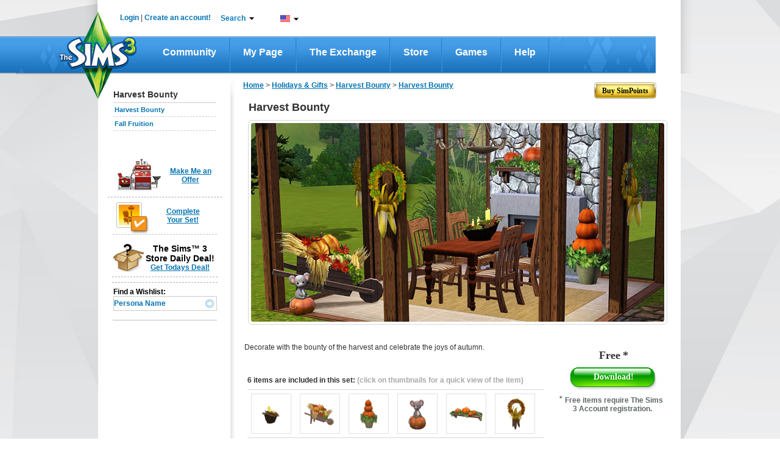

--- FILE ---
content_type: text/css;charset=UTF-8
request_url: https://lvlt.store.thesims3.com/css/other/footerCss_ver936388.css
body_size: 164
content:



<c:set var="user_agent" value="Mozilla/5.0 (Windows NT 10.0; Win64; x64) AppleWebKit/537.36 (KHTML, like Gecko) Chrome/143.0.0.0 Safari/537.36 Edg/143.0.0.0" />
